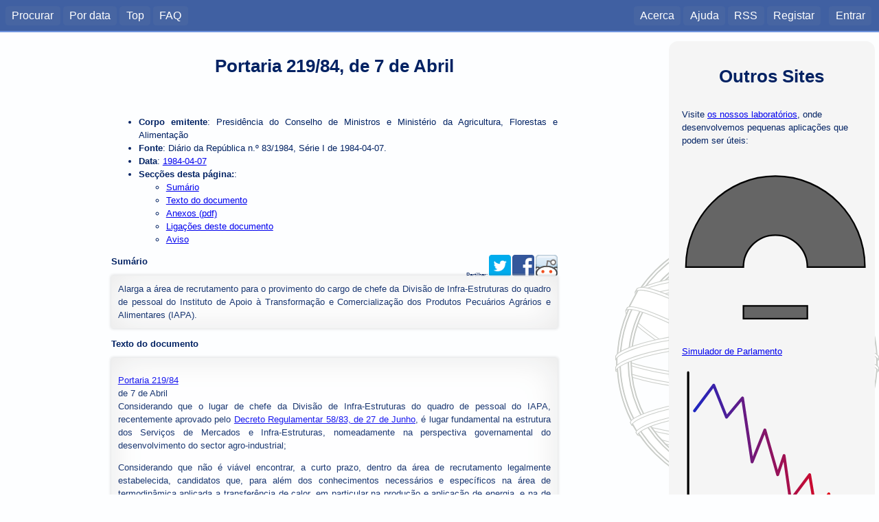

--- FILE ---
content_type: text/html; charset=utf-8
request_url: https://dre.tretas.org/dre/146997/portaria-219-84-de-7-de-abril
body_size: 4608
content:
<!doctype html>

<html lang="pt">
<head>
  <title>Portaria 219/84</title>
  <meta charset="utf-8" />
  <meta name="viewport" content="user-scalable=no, initial-scale=1, maximum-scale=1, minimum-scale=1, width=device-width">
  <link rel="stylesheet" type="text/css" href="/static/css/style.c6839ff7552e.css" media="screen" />
  <link rel="stylesheet" type="text/css" href="/static/css/style_normal.d6e8200681be.css"
    media="screen and (min-width:801px)" />
  <link rel="stylesheet" type="text/css" href="/static/css/style_mobile.c596021758fb.css"
    media="screen and (max-width:800px)" />
  <link rel="stylesheet" type="text/css" href="/static/css/print.084e024a3a41.css" media="print" />
  <link rel="shortcut icon" href="/static/img/favicon.9551fcfb8cff.ico" />
  <link rel="alternate" type="application/rss+xml" title="RSS Geral" href="/dre/rss/" />
  <link rel="search" type="application/opensearchdescription+xml" href="https://dre.tretas.org/osd.xml" title="Busca Diários da República" />
  <script src="/static/jquery/jquery-1.9.1.min.397754ba49e9.js"></script>
  <script src="/static/js/base.a1f2bb77aa80.js"></script>
  
<link rel="stylesheet" type="text/css" href="/static/css/note_style.33cd0e46f49f.css">
  
  <script src="/static/js/pagemarks.9ec94896664b.js"></script>
  <meta name="keywords" content="portugal,leis,legislação,Portaria 219/84, de 7 de Abril, diário da república, documento, diploma, Portaria, 1984-04-07, 1984, Presidência Do Conselho De Ministros E Ministério Da Agricultura, Florestas E Alimentação">
  <meta name="description" content="Alarga a área de recrutamento para o provimento do cargo de chefe da Divisão de Infra-Estruturas do quadro de pessoal do Instituto de Apoio à Transformação e Comercialização dos Produtos Pecuários Agrários e Alimentares (IAPA).">
  <meta name="author" content="Presidência Do Conselho De Ministros E Ministério Da Agricultura, Florestas E Alimentação">
  <!-- Open Graph protocol metadata -->
  <meta property="og:title" content="Portaria 219/84, de 7 de Abril">
  <meta property="og:type" content="article">
  <meta property="og:url" content="https://dre.tretas.org/dre/146997/portaria-219-84-de-7-de-abril">
  <meta property="og:image" content="https://dre.tretas.org/static/img/esfera_armilar_200.f7bbe808b31e.png">
  <meta property="og:description" content="Alarga a área de recrutamento para o provimento do cargo de chefe da Divisão de Infra-Estruturas do quadro de pessoal do Instituto de Apoio à Transformação e Comercialização dos Produtos Pecuários Agrários e Alimentares (IAPA).">
  <meta property="og:locale" content="pt_PT">
  <meta property="og:site_name" content="Diários da República">
  <meta property="og:article:published_time" content="1984-04-07">
  <meta property="og:article:author" content="Presidência do Conselho de Ministros e Ministério da Agricultura, Florestas e Alimentação">
  
  
  
  <script type="application/ld+json"
          src="https://dre.tretas.org/dre/146997.jsonld"></script>


</head>
<body>
<!--[if lte IE 8]>
  <div style="background:yellow;color:red;margin:0;padding:0.5em;">
     <p>Está a utilizar uma versão antiga do Internet Explorer. Não vai
        conseguir usufruir da totalidade deste site (para além do facto de
        estar vulnerável a uma grande quantidade de vírus e afins). Faça
        a actualização do Internet Explorer ou
        <a href="https://www.mozilla.org/">mude</a> para um
        <a href="http://www.opera.com/">browser</a> de
        <a href="https://www.google.com/chrome">qualidade</a>.</p>
  </div>
<![endif]-->
  
  <div id="menu_back" class="noprint"></div>
  <nav id="mobile_menu" class="noprint">
    <p>Diários da República</p>
    <div id="toggle_menu">
      <img src="/static/img/menu.86443eb646c2.svg" height="32px">
    </div>
    <div class="clear_both"></div>
  </nav>
  <nav id="main_menu" class="noprint">
    <div id="menu_left">
      <ul class="horizontal_list">
        <li><a href="/">Procurar</a>
        <li><a href="/dre/data/hoje/" title="Documentos publicados hoje ou na data indicada. É apresentada a última data com documentos.">Por data</a>
        <li><a href="/dre/top/" title="Documentos mais vistos pelos utilizadores deste site.">Top</a>
        <li><a href="/faq/" title="Perguntas Frequentes">FAQ</a>
        
      </ul>
    </div>
    <div id="menu_right">
      <ul class="horizontal_list">
        
        <li><a href="/about/">Acerca</a>
        <li><a href="/help/">Ajuda</a>
        <li><a class="rss_link" href="/dre/rss/help/">RSS</a>
        
        <li><a href="/auth/register/?next=/dre/146997/portaria-219-84-de-7-de-abril">Registar</a>&nbsp;&nbsp;
        <li><a href="/auth/login/?next=/dre/146997/portaria-219-84-de-7-de-abril">Entrar</a>
        
      </ul>
    </div>
    <div class="clear_both"></div>
  </nav>
  <div id="notification"></div>

  <!-- Start Header for Printing -->
  <div class="only_print">
    <div id="print_header">
      <p>dre.tretas.org</p>
      <hr>
    </div>
  </div> <!-- End Header for Printing -->

  <!-- Body Content -->

  <div id="wrap">
    <div id="main-sidebar" class="noprint">
        <div style="background:whitesmoke;border-radius:1em;padding:1.5em;margin-bottom:0.5em;" class="noprint">
    <h1 style="padding:0.5em;margin:0;">Outros Sites</h1>
    <p>Visite <a href="https://labs.tretas.org/" target="_blank">os nossos laboratórios</a>, onde desenvolvemos pequenas aplicações que podem ser úteis:
    <p><a href="https://labs.tretas.org/hc/" title="Simulador de parlamento" target="_blank"><img src="https://labs.tretas.org/static/img/hc_logo.svg" width="270px"><br>Simulador de Parlamento</a>
    <p><a href="https://labs.tretas.org/devaluation/" title="Desvalorização da Moeda" target="_blank"><img src="https://labs.tretas.org/static/img/deval_logo.svg" width="270px"><br>Desvalorização da Moeda</a>
  </div>

      
    </div>
    <div id="content">
      


<div id="pagemarks" class="noprint" style="display:none;">
  <div class="circle" id="go_up" title="Saltar para o marcador anterior">&uarr;</div>
  <div class="circle marker" id="mark" title="Colocar um marcador nesta posição de página">M</div>
  <div class="circle" id="go_down" title="Saltar para o marcador seguinte">&darr;</div>
</div>

<div itemscope itemtype="http://schema.org/Article" class="content-text">



<h1 itemprop="name">Portaria 219/84, de 7 de Abril</h1>

<ul>
  <li>
    <strong>Corpo emitente</strong>:
    <span itemprop="author" itemscope itemtype="http://schema.org/Person">
      <span itemprop="name">Presidência do Conselho de Ministros e Ministério da Agricultura, Florestas e Alimentação</span>
    </span>
  </li>
  <li>
    <strong>Fonte</strong>: Diário da República n.º 83/1984, Série I de 1984-04-07.
  </li>
  <li>
    <strong>Data</strong>:
      <a href="/dre/data/1984/4/7/">
        <span itemprop="datePublished" content="1984-04-07">
          1984-04-07
        </span>
      </a></li>
  
  
  
  
  
  <li>
    <strong>Secções desta página:</strong>:
    <ul>
      <li><a href="#summary">Sumário</a></li>
      
      <li><a href="#text">Texto do documento</a></li>
      <li><a href="#anexos">Anexos (pdf)</a></li>
      
      <li><a href="#out_links">Ligações deste documento</a></li>
      
      <li><a href="#warning">Aviso</a></li>
    </ul>
  </li>
</ul>

<div class="noprint" style="float:right;font-size:8px;">
  Partilhar:
  <a href="https://twitter.com/intent/tweet?text=Portaria+219%2F84%2C+de+7+de+Abril&url=https%3A%2F%2Fdre.tretas.org%2Fdre%2F146997%2Fportaria-219-84-de-7-de-abril"
     title="Partilhar no Twitter"
     target="_blank"
     style="text-decoration: none;">
    <img src="/static/img/twitter_32.690d5fa4a2b3.png">
  </a>
  <a href="https://www.facebook.com/sharer/sharer.php?u=https%3A%2F%2Fdre.tretas.org%2Fdre%2F146997%2Fportaria-219-84-de-7-de-abril"
     title="Partilhar no Facebook"
     target="_blank"
     style="text-decoration: none;">
    <img src="/static/img/facebook_32.abb35c9ba62c.png">
  </a>
  <a href="https://www.reddit.com/submit?url=https%3A%2F%2Fdre.tretas.org%2Fdre%2F146997%2Fportaria-219-84-de-7-de-abril"
     title="Partilhar no Reddit"
     target="_blank"
     style="text-decoration: none;">
    <img src="/static/img/reddit_32.72ebc5bb1a75.png">
  </a>

</div>


<h2><a name="summary">Sumário</a></h2>
<div itemprop="description" class="result_notes">
Alarga a área de recrutamento para o provimento do cargo de chefe da Divisão de Infra-Estruturas do quadro de pessoal do Instituto de Apoio à Transformação e Comercialização dos Produtos Pecuários Agrários e Alimentares (IAPA).
</div>


<div class="only-mobile">
</div>




<h2><a name="text">Texto do documento</a></h2>

<div itemprop="articleBody" class="result_notes">
  
  <div id="doc_texto">
 <p>
  <a href="/dre/146997/" title="Alarga a área de recrutamento para o provimento do cargo de chefe da Divisão de Infra-Estruturas do quadro de pessoal do Instituto de Apoio à Transformação e Comercialização dos Produtos Pecuários Agrários e Alimentares (IAPA).">Portaria 219/84</a>
  <br/>
  de 7 de Abril
  <br/>
  Considerando que o lugar de chefe da Divisão de Infra-Estruturas do quadro de  pessoal do IAPA, recentemente aprovado pelo <a href="/dre/19867/" title="Estabelece a orgânica do Instituto de Apoio à Transformação e Comercialização dos Produtos Agrários e Alimentares, criado pelo artigo 10.º, n.º 1, alínea h), do Decreto-Lei n.º 293/82, de 27 de Julho.">Decreto Regulamentar 58/83, de  27 de Junho</a>, é lugar fundamental na estrutura dos Serviços de Mercados e  Infra-Estruturas, nomeadamente na perspectiva governamental do desenvolvimento  do sector agro-industrial;
 </p>
 <p>
  Considerando que não é viável encontrar, a curto prazo, dentro da área de  recrutamento legalmente estabelecida, candidatos que, para além dos  conhecimentos necessários e específicos na área de termodinâmica aplicada a  transferência de calor, em particular na produção e aplicação de energia, e na  de ensaios e testes energéticos em veículos e contentores frigoríficos, tenham  uma visão global e perspectiva de desenvolvimento de infra-estruturas de apoio  ao sector agro-alimentar, dado que o IAPA é de criação recente;
 </p>
 <p>
  Considerando que, em tais circunstâncias, se justifica seja alargada a área de  recrutamento a candidatos que reúnam os requisitos específicos, em detrimento  daqueles que reúnam os requisitos formais:
 </p>
 <p>
  Usando da faculdade prevista no n.º 4 do artigo 2.º do <a href="/dre/6268/" title="Estabelece o regime jurídico e condições de exercício das funções de direcção e chefia.">Decreto-Lei 191-F/79, de 26 de Junho</a>:
 </p>
 <p>
  Manda o Governo da República Portuguesa, pelo Ministro da Agricultura,  Florestas e Alimentação e pelo Secretário de Estado da Administração Pública,  o seguinte:
 </p>
 <p>
  1.º É excepcionalmente alargada a área de recrutamento para o provimento do  cargo de chefe da Divisão de Infra-Estruturas do quadro de pessoal do  Instituto de Apoio à Transformação e Comercialização dos Produtos Agrários e  Alimentares (IAPA) a técnicos superiores de 2.ª classe com licenciatura em  Engenharia Mecânica e experiência adequada nas áreas respectivas de actuação.
 </p>
 <p>
  2.º O despacho de nomeação será acompanhado, para publicação, do currículo do  nomeado.
 </p>
 <p>
  Presidência do Conselho de Ministros e Ministério da Agricultura, Florestas e  Alimentação.
 </p>
 <p>
  Assinada em 8 de Março de 1984.
  <br/>
  O Ministro da Agricultura, Florestas e Alimentação, Manuel José Dias Soares  Costa. - O Secretário de Estado da Administração Pública, José San-Bento de  Menezes.
 </p>
 <p>
 </p>
</div>

  
</div>



<h2><a name="anexos">Anexos</a></h2>

<div class="noprint">
  <ul>
    
    
    <li><a rel="nofollow" href="/dre/146997.dre.pdf">
        Extracto do Diário da República original</a> (PDF)</li>
    
  </ul>
</div>

<div class="only_print">
  <ul>
    
    
    <li>Extracto do Diário da República original:
    https://dre.tretas.org/dre/146997.dre.pdf .
    
  </ul>
</div>







<h2><a name="out_links">Ligações deste documento</a></h2>

<div class="result_notes">
  <p>Este documento liga aos seguintes documentos (apenas ligações para documentos da Serie I do DR):
  <ul style="list-style-type:none;padding:0.5em;">
  
    <li>
      
      
      <img src="/static/img/attach.80bb869883b8.png" title="Tem documento" alt="Tem documento" height=16px width=16px>
      
      
      <img src="/static/img/in_force.aeba7917d2a4.png" title="Em vigor" alt="Em vigor" height=16px width=16px>
      
      <span class="result_date">
        <a href="/dre/data/1979/6/26/">
      1979-06-26</span></a> -
      <a href="/dre/6268/decreto-lei-191-F-79-de-26-de-junho">
      <span class="result_tipo">Decreto-Lei</span>
      <span class="result_number">191-F/79</span></a> -
      <span class="result_emiting">Presidência do Conselho de Ministros e Ministérios das Finanças e do Plano e da Administração Interna</span>
      <p class="result_notes">Estabelece o regime jurídico e condições de exercício das funções de direcção e chefia.</p>
    </li>
  
    <li>
      
      
      <img src="/static/img/attach.80bb869883b8.png" title="Tem documento" alt="Tem documento" height=16px width=16px>
      
      
      <img src="/static/img/in_force.aeba7917d2a4.png" title="Em vigor" alt="Em vigor" height=16px width=16px>
      
      <span class="result_date">
        <a href="/dre/data/1983/6/27/">
      1983-06-27</span></a> -
      <a href="/dre/19867/decreto-regulamentar-58-83-de-27-de-junho">
      <span class="result_tipo">Decreto Regulamentar</span>
      <span class="result_number">58/83</span></a> -
      <span class="result_emiting">Ministérios das Finanças e do Plano, da Agricultura, Comércio e Pescas e da Reforma Administrativa</span>
      <p class="result_notes">Estabelece a orgânica do Instituto de Apoio à Transformação e Comercialização dos Produtos Agrários e Alimentares, criado pelo artigo 10.º, n.º 1, alínea h), do Decreto-Lei n.º 293/82, de 27 de Julho.</p>
    </li>
  
  </ul>
</div>




<h2><a name="warning">Aviso</a></h2>

<p><strong>NOTA IMPORTANTE</strong> - a consulta deste documento não substitui a
leitura do Diário da República correspondente. Não nos responsabilizamos por
quaisquer incorrecções produzidas na transcrição do original para este formato.

<div class="only_print">
  <p>O URL desta página é: <span itemprop="url">https://dre.tretas.org/dre/146997/portaria-219-84-de-7-de-abril</span>
</div>

</div>

      <div class="only-mobile noprint">
          <div style="background:whitesmoke;border-radius:1em;padding:1.5em;margin-bottom:0.5em;" class="noprint">
    <h1 style="padding:0.5em;margin:0;">Outros Sites</h1>
    <p>Visite <a href="https://labs.tretas.org/" target="_blank">os nossos laboratórios</a>, onde desenvolvemos pequenas aplicações que podem ser úteis:
    <p><a href="https://labs.tretas.org/hc/" title="Simulador de parlamento" target="_blank"><img src="https://labs.tretas.org/static/img/hc_logo.svg" width="270px"><br>Simulador de Parlamento</a>
    <p><a href="https://labs.tretas.org/devaluation/" title="Desvalorização da Moeda" target="_blank"><img src="https://labs.tretas.org/static/img/deval_logo.svg" width="270px"><br>Desvalorização da Moeda</a>
  </div>

        
      </div>
    </div>
    <div class="clear_both"></div>
  </div>

  <!-- Start Footer for Printing -->
  <div class="only_print">
    <div id="print_footer">
      <hr>
      <p>★ 2026.01.25 11:27 ★</p>
    </div>
  </div> <!-- End Footer for Printing -->
</body>
</html>
